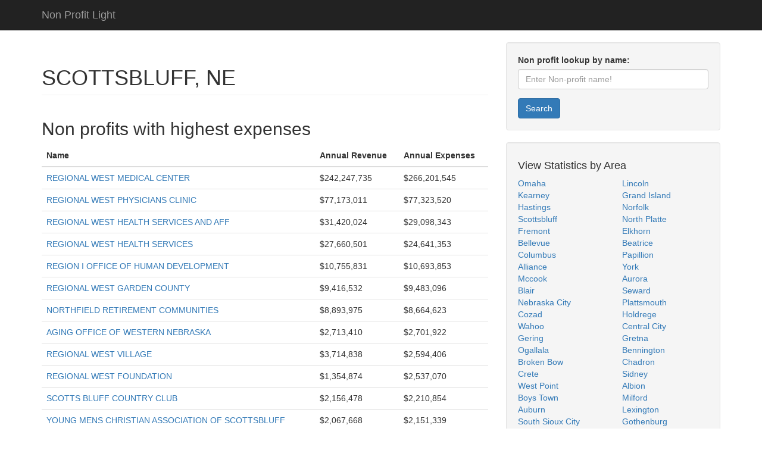

--- FILE ---
content_type: text/html; charset=UTF-8
request_url: https://nonprofitlight.com/ne/scottsbluff
body_size: 5807
content:
<!DOCTYPE HTML>
<html lang="en-us">
<head>
<meta charset="utf-8">
<meta name="viewport" content="width=device-width, initial-scale=1">
<meta property="og:locale" content="en_US" />
<meta property="og:type" content="website" />
<meta property="og:title" content="Scottsbluff, NE — Non Profit Data" />
<meta property="og:url" content="https://nonprofitlight.com/ne/scottsbluff" />
<meta property="og:site_name" content="Non Profit Data" />
<title>Scottsbluff, NE — Non Profit Data</title>
<link rel="stylesheet" href="/style.css" />
<link rel="canonical" href="https://nonprofitlight.com/ne/scottsbluff" />
<link rel="next" href="https://nonprofitlight.com/ne/scottsbluff/page/2" />
<script async src="https://pagead2.googlesyndication.com/pagead/js/adsbygoogle.js?client=ca-pub-1048206867343408" crossorigin="anonymous"></script></head>
<body>
<nav class="navbar navbar-inverse navbar-static-top" role="navigation"><div class="container"><div class="navbar-header"><a class="navbar-brand" href="/">Non Profit Light</a></div></div></nav>
<div class="container">
	<div class="row">
		<div class="col-md-8">
<h1 class="page-header">SCOTTSBLUFF, NE</h1>
<div class="row">
<div class="col-md-12">
<h2>Non profits with highest expenses</h2>
<table class="table">
<thead><tr><th>Name</th><th>Annual Revenue</th><th>Annual Expenses</th></tr></thead>
<tbody><tr><td><a href="/ne/scottsbluff/regional-west-medical-center">REGIONAL WEST MEDICAL CENTER</a></td><td>$242,247,735</td><td>$266,201,545</td></tr><tr><td><a href="/ne/scottsbluff/regional-west-physicians-clinic">REGIONAL WEST PHYSICIANS CLINIC</a></td><td>$77,173,011</td><td>$77,323,520</td></tr><tr><td><a href="/ne/scottsbluff/regional-west-health-services-and-aff">REGIONAL WEST HEALTH SERVICES AND AFF</a></td><td>$31,420,024</td><td>$29,098,343</td></tr><tr><td><a href="/ne/scottsbluff/regional-west-health-services">REGIONAL WEST HEALTH SERVICES</a></td><td>$27,660,501</td><td>$24,641,353</td></tr><tr><td><a href="/ne/scottsbluff/region-i-office-of-human-development">REGION I OFFICE OF HUMAN DEVELOPMENT</a></td><td>$10,755,831</td><td>$10,693,853</td></tr><tr><td><a href="/ne/scottsbluff/regional-west-garden-county">REGIONAL WEST GARDEN COUNTY</a></td><td>$9,416,532</td><td>$9,483,096</td></tr><tr><td><a href="/ne/scottsbluff/northfield-retirement-communities">NORTHFIELD RETIREMENT COMMUNITIES</a></td><td>$8,893,975</td><td>$8,664,623</td></tr><tr><td><a href="/ne/scottsbluff/aging-office-of-western-nebraska">AGING OFFICE OF WESTERN NEBRASKA</a></td><td>$2,713,410</td><td>$2,701,922</td></tr><tr><td><a href="/ne/scottsbluff/regional-west-village">REGIONAL WEST VILLAGE</a></td><td>$3,714,838</td><td>$2,594,406</td></tr><tr><td><a href="/ne/scottsbluff/regional-west-foundation">REGIONAL WEST FOUNDATION</a></td><td>$1,354,874</td><td>$2,537,070</td></tr><tr><td><a href="/ne/scottsbluff/scotts-bluff-country-club">SCOTTS BLUFF COUNTRY CLUB</a></td><td>$2,156,478</td><td>$2,210,854</td></tr><tr><td><a href="/ne/scottsbluff/young-mens-christian-association-of-scottsbluff">YOUNG MENS CHRISTIAN ASSOCIATION OF SCOTTSBLUFF</a></td><td>$2,067,668</td><td>$2,151,339</td></tr><tr><td><a href="/ne/scottsbluff/cirrus-house-inc">CIRRUS HOUSE INC</a></td><td>$1,564,600</td><td>$1,647,088</td></tr><tr><td><a href="/ne/scottsbluff/panhandle-partnership-inc">PANHANDLE PARTNERSHIP INC</a></td><td>$1,506,841</td><td>$1,581,935</td></tr><tr><td><a href="/ne/scottsbluff/oregon-trail-community-foundation-inc">OREGON TRAIL COMMUNITY FOUNDATION INC</a></td><td>$2,895,813</td><td>$1,403,726</td></tr><tr><td><a href="/ne/scottsbluff/western-nebraska-community-college-foundation">WESTERN NEBRASKA COMMUNITY COLLEGE FOUNDATION</a></td><td>$1,629,009</td><td>$1,220,609</td></tr><tr><td><a href="/ne/scottsbluff/community-christian-school">COMMUNITY CHRISTIAN SCHOOL</a></td><td>$1,027,200</td><td>$839,376</td></tr><tr><td><a href="/ne/scottsbluff/riverside-zoological-foundation">RIVERSIDE ZOOLOGICAL FOUNDATION </a></td><td>$1,009,161</td><td>$835,009</td></tr><tr><td><a href="/ne/scottsbluff/friends-of-the-midwest-theater-midwest-theater">FRIENDS OF THE MIDWEST THEATER MIDWEST THEATER</a></td><td>$554,643</td><td>$654,867</td></tr><tr><td><a href="/ne/scottsbluff/twin-cities-development-association">TWIN CITIES DEVELOPMENT ASSOCIATION</a></td><td>$848,904</td><td>$593,547</td></tr><tr><td><a href="/ne/scottsbluff/capstone">CAPSTONE</a></td><td>$499,782</td><td>$482,952</td></tr><tr><td><a href="/ne/scottsbluff/united-way-of-western-nebraska">UNITED WAY OF WESTERN NEBRASKA</a></td><td>$476,416</td><td>$463,628</td></tr><tr><td><a href="/ne/scottsbluff/panhandle-humane-society">PANHANDLE HUMANE SOCIETY</a></td><td>$435,029</td><td>$455,216</td></tr><tr><td><a href="/ne/scottsbluff/panhandle-area-development-district">PANHANDLE AREA DEVELOPMENT DISTRICT</a></td><td>$413,208</td><td>$426,203</td></tr><tr><td><a href="/ne/scottsbluff/platte-river-basin-environments-inc">PLATTE RIVER BASIN ENVIRONMENTS INC</a></td><td>$489,550</td><td>$404,389</td></tr></tbody>
</table>
<nav aria-label="Page navigation example"><ul class="pagination justify-content-center"><li class="page-item disabled"><span class="page-link">1</span></li><li class="page-item"><a href='/ne/scottsbluff/page/2'>2</a></li><li class="page-item"><a href='/ne/scottsbluff/page/3'>3</a></li><li class="page-item"><a href='/ne/scottsbluff/page/2'>Next page</a></li></ul></nav></div>
</div>
<div class="row">
<div class="col-md-12">
	<h2>Highest Paid Executives in area</h2>
	<table class="table">
	<thead><tr><th>Name</th><th>Non Profit</th><th>Total Annual Salary</th></tr></thead>
	<tbody><tr><td><a href="/ne/scottsbluff/regional-west-physicians-clinic">Armando Magana Md</a></td><td><a href="/ne/scottsbluff/regional-west-physicians-clinic">REGIONAL WEST PHYSICIANS CLINIC</a></td><td>$929,018</td></tr><tr><td><a href="/ne/scottsbluff/regional-west-physicians-clinic">Omar Jimenez Md</a></td><td><a href="/ne/scottsbluff/regional-west-physicians-clinic">REGIONAL WEST PHYSICIANS CLINIC</a></td><td>$850,695</td></tr><tr><td><a href="/ne/scottsbluff/regional-west-physicians-clinic">Raqeeb Haque Md</a></td><td><a href="/ne/scottsbluff/regional-west-physicians-clinic">REGIONAL WEST PHYSICIANS CLINIC</a></td><td>$848,714</td></tr><tr><td><a href="/ne/scottsbluff/regional-west-physicians-clinic">Rommie Hughes Md</a></td><td><a href="/ne/scottsbluff/regional-west-physicians-clinic">REGIONAL WEST PHYSICIANS CLINIC</a></td><td>$844,751</td></tr><tr><td><a href="/ne/scottsbluff/regional-west-physicians-clinic">Timothy Friedlein Md</a></td><td><a href="/ne/scottsbluff/regional-west-physicians-clinic">REGIONAL WEST PHYSICIANS CLINIC</a></td><td>$755,871</td></tr><tr><td><a href="/ne/scottsbluff/regional-west-physicians-clinic">Prouskeh Ebrahimpour Md</a></td><td><a href="/ne/scottsbluff/regional-west-physicians-clinic">REGIONAL WEST PHYSICIANS CLINIC</a></td><td>$746,496</td></tr><tr><td><a href="/ne/scottsbluff/regional-west-physicians-clinic">Jason Latowsky Md</a></td><td><a href="/ne/scottsbluff/regional-west-physicians-clinic">REGIONAL WEST PHYSICIANS CLINIC</a></td><td>$736,162</td></tr><tr><td><a href="/ne/scottsbluff/regional-west-physicians-clinic">Jeffrey Holloway Md</a></td><td><a href="/ne/scottsbluff/regional-west-physicians-clinic">REGIONAL WEST PHYSICIANS CLINIC</a></td><td>$722,004</td></tr><tr><td><a href="/ne/scottsbluff/regional-west-physicians-clinic">Mark Hartman Md</a></td><td><a href="/ne/scottsbluff/regional-west-physicians-clinic">REGIONAL WEST PHYSICIANS CLINIC</a></td><td>$641,460</td></tr><tr><td><a href="/ne/scottsbluff/regional-west-physicians-clinic">Michal Taylor Md</a></td><td><a href="/ne/scottsbluff/regional-west-physicians-clinic">REGIONAL WEST PHYSICIANS CLINIC</a></td><td>$616,131</td></tr><tr><td><a href="/ne/scottsbluff/regional-west-physicians-clinic">Matthew Bruner Md</a></td><td><a href="/ne/scottsbluff/regional-west-physicians-clinic">REGIONAL WEST PHYSICIANS CLINIC</a></td><td>$534,315</td></tr><tr><td><a href="/ne/scottsbluff/regional-west-physicians-clinic">Brennan Mosch Md</a></td><td><a href="/ne/scottsbluff/regional-west-physicians-clinic">REGIONAL WEST PHYSICIANS CLINIC</a></td><td>$532,614</td></tr><tr><td><a href="/ne/scottsbluff/regional-west-health-services">John Mentgen</a></td><td><a href="/ne/scottsbluff/regional-west-health-services">REGIONAL WEST HEALTH SERVICES</a></td><td>$516,678</td></tr><tr><td><a href="/ne/scottsbluff/regional-west-physicians-clinic">Jeffrey Salisbury Md</a></td><td><a href="/ne/scottsbluff/regional-west-physicians-clinic">REGIONAL WEST PHYSICIANS CLINIC</a></td><td>$484,947</td></tr><tr><td><a href="/ne/scottsbluff/regional-west-physicians-clinic">Troy Dean Md</a></td><td><a href="/ne/scottsbluff/regional-west-physicians-clinic">REGIONAL WEST PHYSICIANS CLINIC</a></td><td>$471,480</td></tr><tr><td><a href="/ne/scottsbluff/regional-west-health-services">David Cornutt</a></td><td><a href="/ne/scottsbluff/regional-west-health-services">REGIONAL WEST HEALTH SERVICES</a></td><td>$451,885</td></tr><tr><td><a href="/ne/scottsbluff/regional-west-physicians-clinic">Vincent Bjorling Md</a></td><td><a href="/ne/scottsbluff/regional-west-physicians-clinic">REGIONAL WEST PHYSICIANS CLINIC</a></td><td>$439,334</td></tr><tr><td><a href="/ne/scottsbluff/regional-west-physicians-clinic">Dorisa Polk Md</a></td><td><a href="/ne/scottsbluff/regional-west-physicians-clinic">REGIONAL WEST PHYSICIANS CLINIC</a></td><td>$430,903</td></tr><tr><td><a href="/ne/scottsbluff/regional-west-physicians-clinic">Joseph Margheim Md</a></td><td><a href="/ne/scottsbluff/regional-west-physicians-clinic">REGIONAL WEST PHYSICIANS CLINIC</a></td><td>$421,371</td></tr><tr><td><a href="/ne/scottsbluff/regional-west-health-services">Paul Hofmeister</a></td><td><a href="/ne/scottsbluff/regional-west-health-services">REGIONAL WEST HEALTH SERVICES</a></td><td>$370,120</td></tr><tr><td><a href="/ne/scottsbluff/regional-west-physicians-clinic">David Holdt Md</a></td><td><a href="/ne/scottsbluff/regional-west-physicians-clinic">REGIONAL WEST PHYSICIANS CLINIC</a></td><td>$369,812</td></tr><tr><td><a href="/ne/scottsbluff/regional-west-health-services">Timothy Osterholm</a></td><td><a href="/ne/scottsbluff/regional-west-health-services">REGIONAL WEST HEALTH SERVICES</a></td><td>$324,137</td></tr><tr><td><a href="/ne/scottsbluff/regional-west-physicians-clinic">Kent Lacey Md</a></td><td><a href="/ne/scottsbluff/regional-west-physicians-clinic">REGIONAL WEST PHYSICIANS CLINIC</a></td><td>$324,009</td></tr><tr><td><a href="/ne/scottsbluff/regional-west-health-services">Michael Ickowski</a></td><td><a href="/ne/scottsbluff/regional-west-health-services">REGIONAL WEST HEALTH SERVICES</a></td><td>$314,245</td></tr><tr><td><a href="/ne/scottsbluff/regional-west-physicians-clinic">Serozan Amroliwalla Md</a></td><td><a href="/ne/scottsbluff/regional-west-physicians-clinic">REGIONAL WEST PHYSICIANS CLINIC</a></td><td>$312,276</td></tr><tr><td><a href="/ne/scottsbluff/regional-west-physicians-clinic">Mark Scanlan Md</a></td><td><a href="/ne/scottsbluff/regional-west-physicians-clinic">REGIONAL WEST PHYSICIANS CLINIC</a></td><td>$308,963</td></tr><tr><td><a href="/ne/scottsbluff/regional-west-garden-county">Laurie Soper</a></td><td><a href="/ne/scottsbluff/regional-west-garden-county">REGIONAL WEST GARDEN COUNTY</a></td><td>$290,110</td></tr><tr><td><a href="/ne/scottsbluff/regional-west-medical-center">Thomas Dredla Iv</a></td><td><a href="/ne/scottsbluff/regional-west-medical-center">REGIONAL WEST MEDICAL CENTER</a></td><td>$256,922</td></tr><tr><td><a href="/ne/scottsbluff/regional-west-medical-center">Cindy Braman</a></td><td><a href="/ne/scottsbluff/regional-west-medical-center">REGIONAL WEST MEDICAL CENTER</a></td><td>$248,021</td></tr><tr><td><a href="/ne/scottsbluff/regional-west-physicians-clinic">Brent Ellison Md</a></td><td><a href="/ne/scottsbluff/regional-west-physicians-clinic">REGIONAL WEST PHYSICIANS CLINIC</a></td><td>$243,952</td></tr><tr><td><a href="/ne/scottsbluff/regional-west-medical-center">Janet Hanson</a></td><td><a href="/ne/scottsbluff/regional-west-medical-center">REGIONAL WEST MEDICAL CENTER</a></td><td>$243,196</td></tr><tr><td><a href="/ne/scottsbluff/regional-west-medical-center">Charlie Bell</a></td><td><a href="/ne/scottsbluff/regional-west-medical-center">REGIONAL WEST MEDICAL CENTER</a></td><td>$230,776</td></tr><tr><td><a href="/ne/scottsbluff/regional-west-medical-center">Leslie Miller</a></td><td><a href="/ne/scottsbluff/regional-west-medical-center">REGIONAL WEST MEDICAL CENTER</a></td><td>$218,907</td></tr><tr><td><a href="/ne/scottsbluff/regional-west-health-services">Summer Parker</a></td><td><a href="/ne/scottsbluff/regional-west-health-services">REGIONAL WEST HEALTH SERVICES</a></td><td>$181,355</td></tr><tr><td><a href="/ne/scottsbluff/regional-west-health-services">Margo Ferguson</a></td><td><a href="/ne/scottsbluff/regional-west-health-services">REGIONAL WEST HEALTH SERVICES</a></td><td>$179,647</td></tr><tr><td><a href="/ne/scottsbluff/regional-west-garden-county">William Giles</a></td><td><a href="/ne/scottsbluff/regional-west-garden-county">REGIONAL WEST GARDEN COUNTY</a></td><td>$143,461</td></tr><tr><td><a href="/ne/scottsbluff/northfield-retirement-communities">Bill Johnson</a></td><td><a href="/ne/scottsbluff/northfield-retirement-communities">NORTHFIELD RETIREMENT COMMUNITIES</a></td><td>$125,395</td></tr><tr><td><a href="/ne/scottsbluff/northfield-retirement-communities">Shaina Stricker</a></td><td><a href="/ne/scottsbluff/northfield-retirement-communities">NORTHFIELD RETIREMENT COMMUNITIES</a></td><td>$104,443</td></tr><tr><td><a href="/ne/scottsbluff/twin-cities-development-association">Rawnda Pierce</a></td><td><a href="/ne/scottsbluff/twin-cities-development-association">TWIN CITIES DEVELOPMENT ASSOCIATION</a></td><td>$101,502</td></tr><tr><td><a href="/ne/scottsbluff/young-mens-christian-association-of-scottsbluff">Conrad Bostron</a></td><td><a href="/ne/scottsbluff/young-mens-christian-association-of-scottsbluff">YOUNG MENS CHRISTIAN ASSOCIATION OF SCOTTSBLUFF</a></td><td>$90,623</td></tr><tr><td><a href="/ne/scottsbluff/aging-office-of-western-nebraska">Cheryl Brunz</a></td><td><a href="/ne/scottsbluff/aging-office-of-western-nebraska">AGING OFFICE OF WESTERN NEBRASKA</a></td><td>$86,352</td></tr><tr><td><a href="/ne/scottsbluff/regional-west-village">Sarah Sosa</a></td><td><a href="/ne/scottsbluff/regional-west-village">REGIONAL WEST VILLAGE</a></td><td>$84,906</td></tr><tr><td><a href="/ne/scottsbluff/regional-west-foundation">Julie Marshall</a></td><td><a href="/ne/scottsbluff/regional-west-foundation">REGIONAL WEST FOUNDATION</a></td><td>$81,316</td></tr><tr><td><a href="/ne/scottsbluff/region-i-office-of-human-development">Robert Davis</a></td><td><a href="/ne/scottsbluff/region-i-office-of-human-development">REGION I OFFICE OF HUMAN DEVELOPMENT</a></td><td>$80,520</td></tr><tr><td><a href="/ne/scottsbluff/scottsbluff-gering-united-chamber">Karen Anderson</a></td><td><a href="/ne/scottsbluff/scottsbluff-gering-united-chamber">SCOTTSBLUFF-GERING UNITED CHAMBER</a></td><td>$73,714</td></tr><tr><td><a href="/ne/scottsbluff/friends-of-the-midwest-theater-midwest-theater">Billy Estes</a></td><td><a href="/ne/scottsbluff/friends-of-the-midwest-theater-midwest-theater">FRIENDS OF THE MIDWEST THEATER MIDWEST THEATER</a></td><td>$67,986</td></tr><tr><td><a href="/ne/scottsbluff/regional-west-health-services">Melody Bibb</a></td><td><a href="/ne/scottsbluff/regional-west-health-services">REGIONAL WEST HEALTH SERVICES</a></td><td>$65,628</td></tr><tr><td><a href="/ne/scottsbluff/cirrus-house-inc">Brent Anderson</a></td><td><a href="/ne/scottsbluff/cirrus-house-inc">CIRRUS HOUSE INC</a></td><td>$64,972</td></tr><tr><td><a href="/ne/scottsbluff/oregon-trail-community-foundation-inc">Cathy Mcdaniel</a></td><td><a href="/ne/scottsbluff/oregon-trail-community-foundation-inc">OREGON TRAIL COMMUNITY FOUNDATION INC</a></td><td>$55,799</td></tr><tr><td><a href="/ne/scottsbluff/aging-office-of-western-nebraska">Scott Stockwell</a></td><td><a href="/ne/scottsbluff/aging-office-of-western-nebraska">AGING OFFICE OF WESTERN NEBRASKA</a></td><td>$53,029</td></tr><tr><td><a href="/ne/scottsbluff/united-way-of-western-nebraska">Steph Black</a></td><td><a href="/ne/scottsbluff/united-way-of-western-nebraska">UNITED WAY OF WESTERN NEBRASKA</a></td><td>$51,066</td></tr><tr><td><a href="/ne/scottsbluff/riverside-zoological-foundation">Anthony Mason</a></td><td><a href="/ne/scottsbluff/riverside-zoological-foundation">RIVERSIDE ZOOLOGICAL FOUNDATION </a></td><td>$48,650</td></tr><tr><td><a href="/ne/scottsbluff/nebraska-panhandle-area-health-education-center-inc">Tammy Fehringer</a></td><td><a href="/ne/scottsbluff/nebraska-panhandle-area-health-education-center-inc">NEBRASKA PANHANDLE AREA HEALTH EDUCATION CENTER INC</a></td><td>$48,100</td></tr><tr><td><a href="/ne/scottsbluff/panhandle-day-care-center-inc">Martina Godinez</a></td><td><a href="/ne/scottsbluff/panhandle-day-care-center-inc">PANHANDLE DAY CARE CENTER INC</a></td><td>$47,553</td></tr><tr><td><a href="/ne/scottsbluff/casa-of-scotts-bluff-county-co-mary-beth-mau">Andrea Rein</a></td><td><a href="/ne/scottsbluff/casa-of-scotts-bluff-county-co-mary-beth-mau">CASA OF SCOTTS BLUFF COUNTY CO MARY BETH MAU</a></td><td>$46,594</td></tr><tr><td><a href="/ne/scottsbluff/community-christian-school">Chris Geary</a></td><td><a href="/ne/scottsbluff/community-christian-school">COMMUNITY CHRISTIAN SCHOOL</a></td><td>$45,410</td></tr><tr><td><a href="/ne/scottsbluff/panhandle-humane-society">Amy Bartholomew</a></td><td><a href="/ne/scottsbluff/panhandle-humane-society">PANHANDLE HUMANE SOCIETY</a></td><td>$41,250</td></tr><tr><td><a href="/ne/scottsbluff/voluntary-action-center">Shanna Halstead</a></td><td><a href="/ne/scottsbluff/voluntary-action-center">VOLUNTARY ACTION CENTER</a></td><td>$38,825</td></tr><tr><td><a href="/ne/scottsbluff/regional-west-physicians-clinic">Kayla Misner</a></td><td><a href="/ne/scottsbluff/regional-west-physicians-clinic">REGIONAL WEST PHYSICIANS CLINIC</a></td><td>$27,678</td></tr><tr><td><a href="/ne/scottsbluff/regional-west-foundation">Katie Wilcox</a></td><td><a href="/ne/scottsbluff/regional-west-foundation">REGIONAL WEST FOUNDATION</a></td><td>$26,895</td></tr><tr><td><a href="/ne/scottsbluff/christian-media-inc">Russell Garrett</a></td><td><a href="/ne/scottsbluff/christian-media-inc">CHRISTIAN MEDIA INC</a></td><td>$23,577</td></tr><tr><td><a href="/ne/scottsbluff/christian-media-inc">Gary Almquist</a></td><td><a href="/ne/scottsbluff/christian-media-inc">CHRISTIAN MEDIA INC</a></td><td>$19,196</td></tr><tr><td><a href="/ne/scottsbluff/nebraska-dry-bean-growers-assn">Debi Fitts</a></td><td><a href="/ne/scottsbluff/nebraska-dry-bean-growers-assn">NEBRASKA DRY BEAN GROWERS ASSN</a></td><td>$15,337</td></tr><tr><td><a href="/ne/scottsbluff/potters-wheel-inc">Tony Bergman</a></td><td><a href="/ne/scottsbluff/potters-wheel-inc">POTTERS WHEEL INC</a></td><td>$10,037</td></tr><tr><td><a href="/ne/scottsbluff/nebraska-non-stock-coop-beet-grower">Kendall Busch</a></td><td><a href="/ne/scottsbluff/nebraska-non-stock-coop-beet-grower">NEBRASKA NON-STOCK COOP BEET GROWER</a></td><td>$4,200</td></tr><tr><td><a href="/ne/scottsbluff/nebraska-non-stock-coop-beet-grower">Mario Pitts</a></td><td><a href="/ne/scottsbluff/nebraska-non-stock-coop-beet-grower">NEBRASKA NON-STOCK COOP BEET GROWER</a></td><td>$1,350</td></tr><tr><td><a href="/ne/scottsbluff/west-nebraska-arts-center">Mary Hunt</a></td><td><a href="/ne/scottsbluff/west-nebraska-arts-center">WEST NEBRASKA ARTS CENTER</a></td><td>$1,201</td></tr><tr><td><a href="/ne/scottsbluff/nebraska-non-stock-coop-beet-grower">Trabor Bauer</a></td><td><a href="/ne/scottsbluff/nebraska-non-stock-coop-beet-grower">NEBRASKA NON-STOCK COOP BEET GROWER</a></td><td>$750</td></tr><tr><td><a href="/ne/scottsbluff/minatare-mutual-canal-and-irrigating-co">Gary Lofing</a></td><td><a href="/ne/scottsbluff/minatare-mutual-canal-and-irrigating-co">MINATARE MUTUAL CANAL AND IRRIGATING CO </a></td><td>$600</td></tr><tr><td><a href="/ne/scottsbluff/minatare-mutual-canal-and-irrigating-co">Tom Schwartz</a></td><td><a href="/ne/scottsbluff/minatare-mutual-canal-and-irrigating-co">MINATARE MUTUAL CANAL AND IRRIGATING CO </a></td><td>$250</td></tr><tr><td><a href="/ne/scottsbluff/minatare-mutual-canal-and-irrigating-co">Perry Meyers</a></td><td><a href="/ne/scottsbluff/minatare-mutual-canal-and-irrigating-co">MINATARE MUTUAL CANAL AND IRRIGATING CO </a></td><td>$150</td></tr><tr><td><a href="/ne/scottsbluff/minatare-mutual-canal-and-irrigating-co">Jessie Thelaneer</a></td><td><a href="/ne/scottsbluff/minatare-mutual-canal-and-irrigating-co">MINATARE MUTUAL CANAL AND IRRIGATING CO </a></td><td>$150</td></tr><tr><td><a href="/ne/scottsbluff/nebraska-non-stock-coop-beet-grower">Steve Nuss</a></td><td><a href="/ne/scottsbluff/nebraska-non-stock-coop-beet-grower">NEBRASKA NON-STOCK COOP BEET GROWER</a></td><td>$75</td></tr><tr><td><a href="/ne/scottsbluff/nebraska-non-stock-coop-beet-grower">Warnar Schaneman</a></td><td><a href="/ne/scottsbluff/nebraska-non-stock-coop-beet-grower">NEBRASKA NON-STOCK COOP BEET GROWER</a></td><td>$75</td></tr><tr><td><a href="/ne/scottsbluff/nebraska-non-stock-coop-beet-grower">Mark Spencer</a></td><td><a href="/ne/scottsbluff/nebraska-non-stock-coop-beet-grower">NEBRASKA NON-STOCK COOP BEET GROWER</a></td><td>$75</td></tr></tbody>
	</table>
</div>
</div>
		</div>
		<div class="col-md-4">
			<div class="well">
				<form name="form1" method="post" action="/search">
					<div class="form-group"><label for="searchfield">Non profit lookup by name:</label><input type="text" class="form-control" id="searchfield" name="query" placeholder="Enter Non-profit name!" required></div>
					<button type="submit" class="btn btn-primary">Search</button>
				</form>
			</div>
			<div class="well">
				<h4>View Statistics by Area</h4>
				<div class="row">
					<div class="col-lg-6">
						<ul class="list-unstyled">
<li><a href="/ne/omaha">Omaha</a></li><li><a href="/ne/kearney">Kearney</a></li><li><a href="/ne/hastings">Hastings</a></li><li><a href="/ne/scottsbluff">Scottsbluff</a></li><li><a href="/ne/fremont">Fremont</a></li><li><a href="/ne/bellevue">Bellevue</a></li><li><a href="/ne/columbus">Columbus</a></li><li><a href="/ne/alliance">Alliance</a></li><li><a href="/ne/mccook">Mccook</a></li><li><a href="/ne/blair">Blair</a></li><li><a href="/ne/nebraska-city">Nebraska City</a></li><li><a href="/ne/cozad">Cozad</a></li><li><a href="/ne/wahoo">Wahoo</a></li><li><a href="/ne/gering">Gering</a></li><li><a href="/ne/ogallala">Ogallala</a></li><li><a href="/ne/broken-bow">Broken Bow</a></li><li><a href="/ne/crete">Crete</a></li><li><a href="/ne/west-point">West Point</a></li><li><a href="/ne/boys-town">Boys Town</a></li><li><a href="/ne/auburn">Auburn</a></li><li><a href="/ne/south-sioux-city">South Sioux City</a></li><li><a href="/ne/oneill">Oneill</a></li><li><a href="/ne/david-city">David City</a></li><li><a href="/ne/superior">Superior</a></li><li><a href="/ne/ashland">Ashland</a></li><li><a href="/ne/firth">Firth</a></li><li><a href="/ne/schuyler">Schuyler</a></li><li><a href="/ne/atkinson">Atkinson</a></li><li><a href="/ne/cambridge">Cambridge</a></li><li><a href="/ne/neligh">Neligh</a></li><li><a href="/ne/valentine">Valentine</a></li>						</ul>
					</div>
					<div class="col-lg-6">
						<ul class="list-unstyled">
<li><a href="/ne/lincoln">Lincoln</a></li><li><a href="/ne/grand-island">Grand Island</a></li><li><a href="/ne/norfolk">Norfolk</a></li><li><a href="/ne/north-platte">North Platte</a></li><li><a href="/ne/elkhorn">Elkhorn</a></li><li><a href="/ne/beatrice">Beatrice</a></li><li><a href="/ne/papillion">Papillion</a></li><li><a href="/ne/york">York</a></li><li><a href="/ne/aurora">Aurora</a></li><li><a href="/ne/seward">Seward</a></li><li><a href="/ne/plattsmouth">Plattsmouth</a></li><li><a href="/ne/holdrege">Holdrege</a></li><li><a href="/ne/central-city">Central City</a></li><li><a href="/ne/gretna">Gretna</a></li><li><a href="/ne/bennington">Bennington</a></li><li><a href="/ne/chadron">Chadron</a></li><li><a href="/ne/sidney">Sidney</a></li><li><a href="/ne/albion">Albion</a></li><li><a href="/ne/milford">Milford</a></li><li><a href="/ne/lexington">Lexington</a></li><li><a href="/ne/gothenburg">Gothenburg</a></li><li><a href="/ne/wayne">Wayne</a></li><li><a href="/ne/springfield">Springfield</a></li><li><a href="/ne/tekamah">Tekamah</a></li><li><a href="/ne/falls-city">Falls City</a></li><li><a href="/ne/pawnee-city">Pawnee City</a></li><li><a href="/ne/waverly">Waverly</a></li><li><a href="/ne/ralston">Ralston</a></li><li><a href="/ne/minden">Minden</a></li><li><a href="/ne/pender">Pender</a></li>						</ul>
					</div>
				</div>
			</div>
			<div class="well">
				<h4>View Statistics by State</h4>
				<div class="row">
					<div class="col-lg-6">
						<ul class="list-unstyled">
<li><a href="/al">Alabama</a></li><li><a href="/az">Arizona</a></li><li><a href="/ca">California</a></li><li><a href="/ct">Connecticut</a></li><li><a href="/dc">District Of Columbia</a></li><li><a href="/ga">Georgia</a></li><li><a href="/id">Idaho</a></li><li><a href="/in">Indiana</a></li><li><a href="/ks">Kansas</a></li><li><a href="/la">Louisiana</a></li><li><a href="/md">Maryland</a></li><li><a href="/mi">Michigan</a></li><li><a href="/ms">Mississippi</a></li><li><a href="/mt">Montana</a></li><li><a href="/nv">Nevada</a></li><li><a href="/nj">New Jersey</a></li><li><a href="/ny">New York</a></li><li><a href="/nd">North Dakota</a></li><li><a href="/ok">Oklahoma</a></li><li><a href="/pa">Pennsylvania</a></li><li><a href="/ri">Rhode Island</a></li><li><a href="/sd">South Dakota</a></li><li><a href="/tx">Texas</a></li><li><a href="/vt">Vermont</a></li><li><a href="/wa">Washington</a></li><li><a href="/wi">Wisconsin</a></li>						</ul>
					</div>
					<div class="col-lg-6">
						<ul class="list-unstyled">
<li><a href="/ak">Alaska</a></li><li><a href="/ar">Arkansas</a></li><li><a href="/co">Colorado</a></li><li><a href="/de">Delaware</a></li><li><a href="/fl">Florida</a></li><li><a href="/hi">Hawaii</a></li><li><a href="/il">Illinois</a></li><li><a href="/ia">Iowa</a></li><li><a href="/ky">Kentucky</a></li><li><a href="/me">Maine</a></li><li><a href="/ma">Massachusetts</a></li><li><a href="/mn">Minnesota</a></li><li><a href="/mo">Missouri</a></li><li><a href="/ne">Nebraska</a></li><li><a href="/nh">New Hampshire</a></li><li><a href="/nm">New Mexico</a></li><li><a href="/nc">North Carolina</a></li><li><a href="/oh">Ohio</a></li><li><a href="/or">Oregon</a></li><li><a href="/pr">Puerto Rico</a></li><li><a href="/sc">South Carolina</a></li><li><a href="/tn">Tennessee</a></li><li><a href="/ut">Utah</a></li><li><a href="/va">Virginia</a></li><li><a href="/wv">West Virginia</a></li><li><a href="/wy">Wyoming</a></li>						</ul>
					</div>
				</div>
			</div>
		</div>
	</div>
	<hr>
	<footer><div class="row"><div class="col-lg-12"><p>Copyright &copy; 2026 nonprofitlight.com</p></div></div></footer>
</div>
<script type="text/javascript">new Image().src = "//counter.yadro.ru/hit?t52.6;r"+escape(document.referrer)+((typeof(screen)=="undefined")?"":";s"+screen.width+"*"+screen.height+"*"+(screen.colorDepth?screen.colorDepth:screen.pixelDepth))+";u"+escape(document.URL)+";h"+escape(document.title.substring(0,150))+";"+Math.random();</script><script defer src="https://static.cloudflareinsights.com/beacon.min.js/vcd15cbe7772f49c399c6a5babf22c1241717689176015" integrity="sha512-ZpsOmlRQV6y907TI0dKBHq9Md29nnaEIPlkf84rnaERnq6zvWvPUqr2ft8M1aS28oN72PdrCzSjY4U6VaAw1EQ==" data-cf-beacon='{"version":"2024.11.0","token":"a98379e450344a2297e2492252f84309","r":1,"server_timing":{"name":{"cfCacheStatus":true,"cfEdge":true,"cfExtPri":true,"cfL4":true,"cfOrigin":true,"cfSpeedBrain":true},"location_startswith":null}}' crossorigin="anonymous"></script>
</body>
</html>

--- FILE ---
content_type: text/html; charset=utf-8
request_url: https://www.google.com/recaptcha/api2/aframe
body_size: 265
content:
<!DOCTYPE HTML><html><head><meta http-equiv="content-type" content="text/html; charset=UTF-8"></head><body><script nonce="hFQNCImuNeo0mMicrXlfCQ">/** Anti-fraud and anti-abuse applications only. See google.com/recaptcha */ try{var clients={'sodar':'https://pagead2.googlesyndication.com/pagead/sodar?'};window.addEventListener("message",function(a){try{if(a.source===window.parent){var b=JSON.parse(a.data);var c=clients[b['id']];if(c){var d=document.createElement('img');d.src=c+b['params']+'&rc='+(localStorage.getItem("rc::a")?sessionStorage.getItem("rc::b"):"");window.document.body.appendChild(d);sessionStorage.setItem("rc::e",parseInt(sessionStorage.getItem("rc::e")||0)+1);localStorage.setItem("rc::h",'1768560221671');}}}catch(b){}});window.parent.postMessage("_grecaptcha_ready", "*");}catch(b){}</script></body></html>